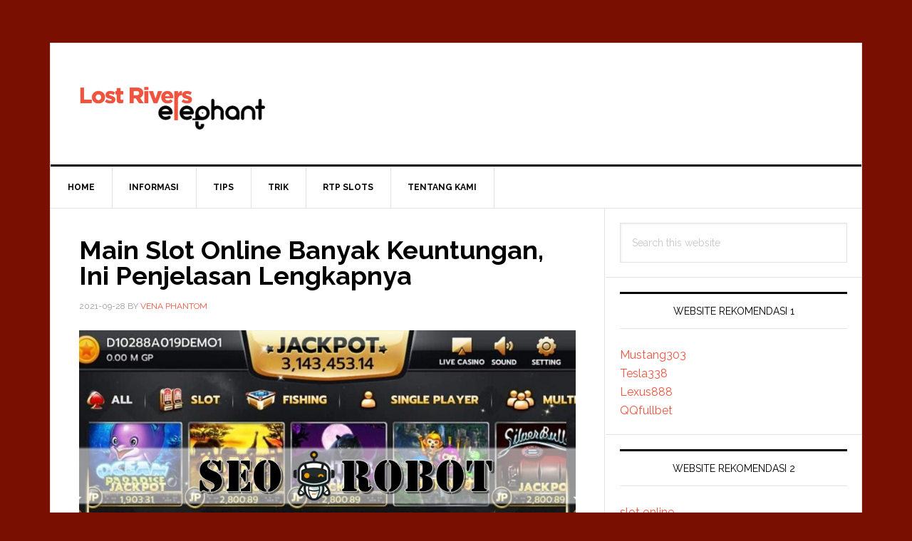

--- FILE ---
content_type: text/html; charset=UTF-8
request_url: https://www.lostriverselephant.com/main-slot-online-banyak-keuntungan/
body_size: 11869
content:
<!DOCTYPE html>
<html lang="en-US"
	prefix="og: https://ogp.me/ns#" >
<head >
<meta charset="UTF-8" />
<meta name="viewport" content="width=device-width, initial-scale=1" />
<title>Main Slot Online Banyak Keuntungan, Ini Penjelasan Lengkapnya</title>
<meta name='robots' content='max-image-preview:large' />

<!-- All In One SEO Pack Pro 3.7.0ob_start_detected [-1,-1] -->
<!-- Debug String: 2JMJ7L5RSW0YVB/VLWAYKK/YBWK -->
<script type="application/ld+json" class="aioseop-schema">{"@context":"https://schema.org","@graph":[{"@type":"Organization","@id":"https://www.lostriverselephant.com/#organization","url":"https://www.lostriverselephant.com/","name":"Lost Rivers Elephant","sameAs":[]},{"@type":"WebSite","@id":"https://www.lostriverselephant.com/#website","url":"https://www.lostriverselephant.com/","name":"Lost Rivers Elephant","publisher":{"@id":"https://www.lostriverselephant.com/#organization"}},{"@type":"WebPage","@id":"https://www.lostriverselephant.com/main-slot-online-banyak-keuntungan/#webpage","url":"https://www.lostriverselephant.com/main-slot-online-banyak-keuntungan/","inLanguage":"en-US","name":"Main Slot Online Banyak Keuntungan, Ini Penjelasan Lengkapnya","isPartOf":{"@id":"https://www.lostriverselephant.com/#website"},"breadcrumb":{"@id":"https://www.lostriverselephant.com/main-slot-online-banyak-keuntungan/#breadcrumblist"},"datePublished":"2021-09-28T05:47:08+07:00","dateModified":"2025-12-16T11:02:57+07:00"},{"@type":"Article","@id":"https://www.lostriverselephant.com/main-slot-online-banyak-keuntungan/#article","isPartOf":{"@id":"https://www.lostriverselephant.com/main-slot-online-banyak-keuntungan/#webpage"},"author":{"@id":"https://www.lostriverselephant.com/author/seorobotx/#author"},"headline":"Main Slot Online Banyak Keuntungan, Ini Penjelasan Lengkapnya","datePublished":"2021-09-28T05:47:08+07:00","dateModified":"2025-12-16T11:02:57+07:00","commentCount":0,"mainEntityOfPage":{"@id":"https://www.lostriverselephant.com/main-slot-online-banyak-keuntungan/#webpage"},"publisher":{"@id":"https://www.lostriverselephant.com/#organization"},"articleSection":"Blog, Informasi, Judi Online, RTP Slots, Slots, Tips, Trik","image":{"@type":"ImageObject","@id":"https://www.lostriverselephant.com/main-slot-online-banyak-keuntungan/#primaryimage","url":"http://www.lostriverselephant.com/wp-content/uploads/2021/09/520556c903a24928d591084240190a06.jpg"}},{"@type":"Person","@id":"https://www.lostriverselephant.com/author/seorobotx/#author","name":"Vena Phantom","sameAs":[],"image":{"@type":"ImageObject","@id":"https://www.lostriverselephant.com/#personlogo","url":"https://secure.gravatar.com/avatar/ff59bd11672a51dfd156e7238d67ab91ad9efbc9bb6e575c219f43cc2efcbc88?s=96&d=mm&r=g","width":96,"height":96,"caption":"Vena Phantom"}},{"@type":"BreadcrumbList","@id":"https://www.lostriverselephant.com/main-slot-online-banyak-keuntungan/#breadcrumblist","itemListElement":[{"@type":"ListItem","position":1,"item":{"@type":"WebPage","@id":"https://www.lostriverselephant.com/","url":"https://www.lostriverselephant.com/","name":"Lost Rivers Elephant"}},{"@type":"ListItem","position":2,"item":{"@type":"WebPage","@id":"https://www.lostriverselephant.com/main-slot-online-banyak-keuntungan/","url":"https://www.lostriverselephant.com/main-slot-online-banyak-keuntungan/","name":"Main Slot Online Banyak Keuntungan, Ini Penjelasan Lengkapnya"}}]}]}</script>
<link rel="canonical" href="https://www.lostriverselephant.com/main-slot-online-banyak-keuntungan/" />
<meta property="og:type" content="activity" />
<meta property="og:title" content="Main Slot Online Banyak Keuntungan, Ini Penjelasan Lengkapnya" />
<meta property="og:description" content="Memainkan slot online adalah cara terbaik untuk melepas penat setelah lelah beraktivitas. Karena ada banyak keseruan yang bisa Anda dapatkan dari kegiatan tersebut. Selain itu, segudang penawaran mena" />
<meta property="og:url" content="https://www.lostriverselephant.com/main-slot-online-banyak-keuntungan/" />
<meta property="og:site_name" content="Lost Rivers Elephant" />
<meta property="og:image" content="https://www.lostriverselephant.com/wp-content/plugins/all-in-one-seo-pack-pro/images/default-user-image.png" />
<meta property="og:image:secure_url" content="https://www.lostriverselephant.com/wp-content/plugins/all-in-one-seo-pack-pro/images/default-user-image.png" />
<meta name="twitter:card" content="summary" />
<meta name="twitter:title" content="Main Slot Online Banyak Keuntungan, Ini Penjelasan Lengkapnya" />
<meta name="twitter:description" content="Memainkan slot online adalah cara terbaik untuk melepas penat setelah lelah beraktivitas. Karena ada banyak keseruan yang bisa Anda dapatkan dari kegiatan tersebut. Selain itu, segudang penawaran mena" />
<meta name="twitter:image" content="https://www.lostriverselephant.com/wp-content/plugins/all-in-one-seo-pack-pro/images/default-user-image.png" />
<!-- All In One SEO Pack Pro -->
<link rel='dns-prefetch' href='//fonts.googleapis.com' />
<link rel="alternate" type="application/rss+xml" title="Lost Rivers Elephant &raquo; Feed" href="https://www.lostriverselephant.com/feed/" />
<link rel="alternate" type="application/rss+xml" title="Lost Rivers Elephant &raquo; Comments Feed" href="https://www.lostriverselephant.com/comments/feed/" />
<link rel="alternate" type="application/rss+xml" title="Lost Rivers Elephant &raquo; Main Slot Online Banyak Keuntungan, Ini Penjelasan Lengkapnya Comments Feed" href="https://www.lostriverselephant.com/main-slot-online-banyak-keuntungan/feed/" />
<link rel="alternate" title="oEmbed (JSON)" type="application/json+oembed" href="https://www.lostriverselephant.com/wp-json/oembed/1.0/embed?url=https%3A%2F%2Fwww.lostriverselephant.com%2Fmain-slot-online-banyak-keuntungan%2F" />
<link rel="alternate" title="oEmbed (XML)" type="text/xml+oembed" href="https://www.lostriverselephant.com/wp-json/oembed/1.0/embed?url=https%3A%2F%2Fwww.lostriverselephant.com%2Fmain-slot-online-banyak-keuntungan%2F&#038;format=xml" />
<style id='wp-img-auto-sizes-contain-inline-css' type='text/css'>
img:is([sizes=auto i],[sizes^="auto," i]){contain-intrinsic-size:3000px 1500px}
/*# sourceURL=wp-img-auto-sizes-contain-inline-css */
</style>
<link rel='stylesheet' id='news-pro-css' href='https://www.lostriverselephant.com/wp-content/themes/news-pro/style.css?ver=3.2.2' type='text/css' media='all' />
<style id='news-pro-inline-css' type='text/css'>


		a,
		.entry-title a:focus,
		.entry-title a:hover {
			color: #ef543e;
		}

		@media only screen and ( max-width: 1023px ) {
			.genesis-responsive-menu .genesis-nav-menu a:focus,
			.genesis-responsive-menu .genesis-nav-menu a:hover,
			.genesis-responsive-menu .genesis-nav-menu .menu-item.current-menu-item > a,
			.menu-toggle:focus,
			.menu-toggle:hover,
			.sub-menu-toggle:focus,
			.sub-menu-toggle:hover {
				color: #ef543e;
			}
		}

		

		.footer-widgets a:focus,
		.footer-widgets a:hover,
		.site-footer a:focus,
		.site-footer a:hover {
			color: #ef543e;
		}

		

		button:focus,
		button:hover,
		input:focus[type="button"],
		input:focus[type="reset"],
		input:focus[type="submit"],
		input:hover[type="button"],
		input:hover[type="reset"],
		input:hover[type="submit"],
		.archive-pagination li a:focus,
		.archive-pagination li a:hover,
		.archive-pagination li.active a,
		.button:focus,
		.button:hover,
		.enews-widget input[type="submit"],
		.entry-content .button:focus,
		.entry-content .button:hover,
		.home-top .ui-tabs ul.ui-tabs-nav li.ui-tabs-active a {
			background-color: #ef543e;
			color: #ffffff;
		}
		
/*# sourceURL=news-pro-inline-css */
</style>
<style id='wp-emoji-styles-inline-css' type='text/css'>

	img.wp-smiley, img.emoji {
		display: inline !important;
		border: none !important;
		box-shadow: none !important;
		height: 1em !important;
		width: 1em !important;
		margin: 0 0.07em !important;
		vertical-align: -0.1em !important;
		background: none !important;
		padding: 0 !important;
	}
/*# sourceURL=wp-emoji-styles-inline-css */
</style>
<style id='wp-block-library-inline-css' type='text/css'>
:root{--wp-block-synced-color:#7a00df;--wp-block-synced-color--rgb:122,0,223;--wp-bound-block-color:var(--wp-block-synced-color);--wp-editor-canvas-background:#ddd;--wp-admin-theme-color:#007cba;--wp-admin-theme-color--rgb:0,124,186;--wp-admin-theme-color-darker-10:#006ba1;--wp-admin-theme-color-darker-10--rgb:0,107,160.5;--wp-admin-theme-color-darker-20:#005a87;--wp-admin-theme-color-darker-20--rgb:0,90,135;--wp-admin-border-width-focus:2px}@media (min-resolution:192dpi){:root{--wp-admin-border-width-focus:1.5px}}.wp-element-button{cursor:pointer}:root .has-very-light-gray-background-color{background-color:#eee}:root .has-very-dark-gray-background-color{background-color:#313131}:root .has-very-light-gray-color{color:#eee}:root .has-very-dark-gray-color{color:#313131}:root .has-vivid-green-cyan-to-vivid-cyan-blue-gradient-background{background:linear-gradient(135deg,#00d084,#0693e3)}:root .has-purple-crush-gradient-background{background:linear-gradient(135deg,#34e2e4,#4721fb 50%,#ab1dfe)}:root .has-hazy-dawn-gradient-background{background:linear-gradient(135deg,#faaca8,#dad0ec)}:root .has-subdued-olive-gradient-background{background:linear-gradient(135deg,#fafae1,#67a671)}:root .has-atomic-cream-gradient-background{background:linear-gradient(135deg,#fdd79a,#004a59)}:root .has-nightshade-gradient-background{background:linear-gradient(135deg,#330968,#31cdcf)}:root .has-midnight-gradient-background{background:linear-gradient(135deg,#020381,#2874fc)}:root{--wp--preset--font-size--normal:16px;--wp--preset--font-size--huge:42px}.has-regular-font-size{font-size:1em}.has-larger-font-size{font-size:2.625em}.has-normal-font-size{font-size:var(--wp--preset--font-size--normal)}.has-huge-font-size{font-size:var(--wp--preset--font-size--huge)}.has-text-align-center{text-align:center}.has-text-align-left{text-align:left}.has-text-align-right{text-align:right}.has-fit-text{white-space:nowrap!important}#end-resizable-editor-section{display:none}.aligncenter{clear:both}.items-justified-left{justify-content:flex-start}.items-justified-center{justify-content:center}.items-justified-right{justify-content:flex-end}.items-justified-space-between{justify-content:space-between}.screen-reader-text{border:0;clip-path:inset(50%);height:1px;margin:-1px;overflow:hidden;padding:0;position:absolute;width:1px;word-wrap:normal!important}.screen-reader-text:focus{background-color:#ddd;clip-path:none;color:#444;display:block;font-size:1em;height:auto;left:5px;line-height:normal;padding:15px 23px 14px;text-decoration:none;top:5px;width:auto;z-index:100000}html :where(.has-border-color){border-style:solid}html :where([style*=border-top-color]){border-top-style:solid}html :where([style*=border-right-color]){border-right-style:solid}html :where([style*=border-bottom-color]){border-bottom-style:solid}html :where([style*=border-left-color]){border-left-style:solid}html :where([style*=border-width]){border-style:solid}html :where([style*=border-top-width]){border-top-style:solid}html :where([style*=border-right-width]){border-right-style:solid}html :where([style*=border-bottom-width]){border-bottom-style:solid}html :where([style*=border-left-width]){border-left-style:solid}html :where(img[class*=wp-image-]){height:auto;max-width:100%}:where(figure){margin:0 0 1em}html :where(.is-position-sticky){--wp-admin--admin-bar--position-offset:var(--wp-admin--admin-bar--height,0px)}@media screen and (max-width:600px){html :where(.is-position-sticky){--wp-admin--admin-bar--position-offset:0px}}

/*# sourceURL=wp-block-library-inline-css */
</style><style id='global-styles-inline-css' type='text/css'>
:root{--wp--preset--aspect-ratio--square: 1;--wp--preset--aspect-ratio--4-3: 4/3;--wp--preset--aspect-ratio--3-4: 3/4;--wp--preset--aspect-ratio--3-2: 3/2;--wp--preset--aspect-ratio--2-3: 2/3;--wp--preset--aspect-ratio--16-9: 16/9;--wp--preset--aspect-ratio--9-16: 9/16;--wp--preset--color--black: #000000;--wp--preset--color--cyan-bluish-gray: #abb8c3;--wp--preset--color--white: #ffffff;--wp--preset--color--pale-pink: #f78da7;--wp--preset--color--vivid-red: #cf2e2e;--wp--preset--color--luminous-vivid-orange: #ff6900;--wp--preset--color--luminous-vivid-amber: #fcb900;--wp--preset--color--light-green-cyan: #7bdcb5;--wp--preset--color--vivid-green-cyan: #00d084;--wp--preset--color--pale-cyan-blue: #8ed1fc;--wp--preset--color--vivid-cyan-blue: #0693e3;--wp--preset--color--vivid-purple: #9b51e0;--wp--preset--gradient--vivid-cyan-blue-to-vivid-purple: linear-gradient(135deg,rgb(6,147,227) 0%,rgb(155,81,224) 100%);--wp--preset--gradient--light-green-cyan-to-vivid-green-cyan: linear-gradient(135deg,rgb(122,220,180) 0%,rgb(0,208,130) 100%);--wp--preset--gradient--luminous-vivid-amber-to-luminous-vivid-orange: linear-gradient(135deg,rgb(252,185,0) 0%,rgb(255,105,0) 100%);--wp--preset--gradient--luminous-vivid-orange-to-vivid-red: linear-gradient(135deg,rgb(255,105,0) 0%,rgb(207,46,46) 100%);--wp--preset--gradient--very-light-gray-to-cyan-bluish-gray: linear-gradient(135deg,rgb(238,238,238) 0%,rgb(169,184,195) 100%);--wp--preset--gradient--cool-to-warm-spectrum: linear-gradient(135deg,rgb(74,234,220) 0%,rgb(151,120,209) 20%,rgb(207,42,186) 40%,rgb(238,44,130) 60%,rgb(251,105,98) 80%,rgb(254,248,76) 100%);--wp--preset--gradient--blush-light-purple: linear-gradient(135deg,rgb(255,206,236) 0%,rgb(152,150,240) 100%);--wp--preset--gradient--blush-bordeaux: linear-gradient(135deg,rgb(254,205,165) 0%,rgb(254,45,45) 50%,rgb(107,0,62) 100%);--wp--preset--gradient--luminous-dusk: linear-gradient(135deg,rgb(255,203,112) 0%,rgb(199,81,192) 50%,rgb(65,88,208) 100%);--wp--preset--gradient--pale-ocean: linear-gradient(135deg,rgb(255,245,203) 0%,rgb(182,227,212) 50%,rgb(51,167,181) 100%);--wp--preset--gradient--electric-grass: linear-gradient(135deg,rgb(202,248,128) 0%,rgb(113,206,126) 100%);--wp--preset--gradient--midnight: linear-gradient(135deg,rgb(2,3,129) 0%,rgb(40,116,252) 100%);--wp--preset--font-size--small: 13px;--wp--preset--font-size--medium: 20px;--wp--preset--font-size--large: 36px;--wp--preset--font-size--x-large: 42px;--wp--preset--spacing--20: 0.44rem;--wp--preset--spacing--30: 0.67rem;--wp--preset--spacing--40: 1rem;--wp--preset--spacing--50: 1.5rem;--wp--preset--spacing--60: 2.25rem;--wp--preset--spacing--70: 3.38rem;--wp--preset--spacing--80: 5.06rem;--wp--preset--shadow--natural: 6px 6px 9px rgba(0, 0, 0, 0.2);--wp--preset--shadow--deep: 12px 12px 50px rgba(0, 0, 0, 0.4);--wp--preset--shadow--sharp: 6px 6px 0px rgba(0, 0, 0, 0.2);--wp--preset--shadow--outlined: 6px 6px 0px -3px rgb(255, 255, 255), 6px 6px rgb(0, 0, 0);--wp--preset--shadow--crisp: 6px 6px 0px rgb(0, 0, 0);}:where(.is-layout-flex){gap: 0.5em;}:where(.is-layout-grid){gap: 0.5em;}body .is-layout-flex{display: flex;}.is-layout-flex{flex-wrap: wrap;align-items: center;}.is-layout-flex > :is(*, div){margin: 0;}body .is-layout-grid{display: grid;}.is-layout-grid > :is(*, div){margin: 0;}:where(.wp-block-columns.is-layout-flex){gap: 2em;}:where(.wp-block-columns.is-layout-grid){gap: 2em;}:where(.wp-block-post-template.is-layout-flex){gap: 1.25em;}:where(.wp-block-post-template.is-layout-grid){gap: 1.25em;}.has-black-color{color: var(--wp--preset--color--black) !important;}.has-cyan-bluish-gray-color{color: var(--wp--preset--color--cyan-bluish-gray) !important;}.has-white-color{color: var(--wp--preset--color--white) !important;}.has-pale-pink-color{color: var(--wp--preset--color--pale-pink) !important;}.has-vivid-red-color{color: var(--wp--preset--color--vivid-red) !important;}.has-luminous-vivid-orange-color{color: var(--wp--preset--color--luminous-vivid-orange) !important;}.has-luminous-vivid-amber-color{color: var(--wp--preset--color--luminous-vivid-amber) !important;}.has-light-green-cyan-color{color: var(--wp--preset--color--light-green-cyan) !important;}.has-vivid-green-cyan-color{color: var(--wp--preset--color--vivid-green-cyan) !important;}.has-pale-cyan-blue-color{color: var(--wp--preset--color--pale-cyan-blue) !important;}.has-vivid-cyan-blue-color{color: var(--wp--preset--color--vivid-cyan-blue) !important;}.has-vivid-purple-color{color: var(--wp--preset--color--vivid-purple) !important;}.has-black-background-color{background-color: var(--wp--preset--color--black) !important;}.has-cyan-bluish-gray-background-color{background-color: var(--wp--preset--color--cyan-bluish-gray) !important;}.has-white-background-color{background-color: var(--wp--preset--color--white) !important;}.has-pale-pink-background-color{background-color: var(--wp--preset--color--pale-pink) !important;}.has-vivid-red-background-color{background-color: var(--wp--preset--color--vivid-red) !important;}.has-luminous-vivid-orange-background-color{background-color: var(--wp--preset--color--luminous-vivid-orange) !important;}.has-luminous-vivid-amber-background-color{background-color: var(--wp--preset--color--luminous-vivid-amber) !important;}.has-light-green-cyan-background-color{background-color: var(--wp--preset--color--light-green-cyan) !important;}.has-vivid-green-cyan-background-color{background-color: var(--wp--preset--color--vivid-green-cyan) !important;}.has-pale-cyan-blue-background-color{background-color: var(--wp--preset--color--pale-cyan-blue) !important;}.has-vivid-cyan-blue-background-color{background-color: var(--wp--preset--color--vivid-cyan-blue) !important;}.has-vivid-purple-background-color{background-color: var(--wp--preset--color--vivid-purple) !important;}.has-black-border-color{border-color: var(--wp--preset--color--black) !important;}.has-cyan-bluish-gray-border-color{border-color: var(--wp--preset--color--cyan-bluish-gray) !important;}.has-white-border-color{border-color: var(--wp--preset--color--white) !important;}.has-pale-pink-border-color{border-color: var(--wp--preset--color--pale-pink) !important;}.has-vivid-red-border-color{border-color: var(--wp--preset--color--vivid-red) !important;}.has-luminous-vivid-orange-border-color{border-color: var(--wp--preset--color--luminous-vivid-orange) !important;}.has-luminous-vivid-amber-border-color{border-color: var(--wp--preset--color--luminous-vivid-amber) !important;}.has-light-green-cyan-border-color{border-color: var(--wp--preset--color--light-green-cyan) !important;}.has-vivid-green-cyan-border-color{border-color: var(--wp--preset--color--vivid-green-cyan) !important;}.has-pale-cyan-blue-border-color{border-color: var(--wp--preset--color--pale-cyan-blue) !important;}.has-vivid-cyan-blue-border-color{border-color: var(--wp--preset--color--vivid-cyan-blue) !important;}.has-vivid-purple-border-color{border-color: var(--wp--preset--color--vivid-purple) !important;}.has-vivid-cyan-blue-to-vivid-purple-gradient-background{background: var(--wp--preset--gradient--vivid-cyan-blue-to-vivid-purple) !important;}.has-light-green-cyan-to-vivid-green-cyan-gradient-background{background: var(--wp--preset--gradient--light-green-cyan-to-vivid-green-cyan) !important;}.has-luminous-vivid-amber-to-luminous-vivid-orange-gradient-background{background: var(--wp--preset--gradient--luminous-vivid-amber-to-luminous-vivid-orange) !important;}.has-luminous-vivid-orange-to-vivid-red-gradient-background{background: var(--wp--preset--gradient--luminous-vivid-orange-to-vivid-red) !important;}.has-very-light-gray-to-cyan-bluish-gray-gradient-background{background: var(--wp--preset--gradient--very-light-gray-to-cyan-bluish-gray) !important;}.has-cool-to-warm-spectrum-gradient-background{background: var(--wp--preset--gradient--cool-to-warm-spectrum) !important;}.has-blush-light-purple-gradient-background{background: var(--wp--preset--gradient--blush-light-purple) !important;}.has-blush-bordeaux-gradient-background{background: var(--wp--preset--gradient--blush-bordeaux) !important;}.has-luminous-dusk-gradient-background{background: var(--wp--preset--gradient--luminous-dusk) !important;}.has-pale-ocean-gradient-background{background: var(--wp--preset--gradient--pale-ocean) !important;}.has-electric-grass-gradient-background{background: var(--wp--preset--gradient--electric-grass) !important;}.has-midnight-gradient-background{background: var(--wp--preset--gradient--midnight) !important;}.has-small-font-size{font-size: var(--wp--preset--font-size--small) !important;}.has-medium-font-size{font-size: var(--wp--preset--font-size--medium) !important;}.has-large-font-size{font-size: var(--wp--preset--font-size--large) !important;}.has-x-large-font-size{font-size: var(--wp--preset--font-size--x-large) !important;}
/*# sourceURL=global-styles-inline-css */
</style>

<style id='classic-theme-styles-inline-css' type='text/css'>
/*! This file is auto-generated */
.wp-block-button__link{color:#fff;background-color:#32373c;border-radius:9999px;box-shadow:none;text-decoration:none;padding:calc(.667em + 2px) calc(1.333em + 2px);font-size:1.125em}.wp-block-file__button{background:#32373c;color:#fff;text-decoration:none}
/*# sourceURL=/wp-includes/css/classic-themes.min.css */
</style>
<link rel='stylesheet' id='contact-form-7-css' href='https://www.lostriverselephant.com/wp-content/plugins/contact-form-7/includes/css/styles.css?ver=6.1.4' type='text/css' media='all' />
<link rel='stylesheet' id='dashicons-css' href='https://www.lostriverselephant.com/wp-includes/css/dashicons.min.css?ver=6.9' type='text/css' media='all' />
<link rel='stylesheet' id='google-fonts-css' href='//fonts.googleapis.com/css?family=Raleway%3A400%2C700&#038;ver=3.2.2' type='text/css' media='all' />
<script type="text/javascript" src="https://www.lostriverselephant.com/wp-includes/js/jquery/jquery.min.js?ver=3.7.1" id="jquery-core-js"></script>
<script type="text/javascript" src="https://www.lostriverselephant.com/wp-includes/js/jquery/jquery-migrate.min.js?ver=3.4.1" id="jquery-migrate-js"></script>
<link rel="https://api.w.org/" href="https://www.lostriverselephant.com/wp-json/" /><link rel="alternate" title="JSON" type="application/json" href="https://www.lostriverselephant.com/wp-json/wp/v2/posts/229" /><link rel="EditURI" type="application/rsd+xml" title="RSD" href="https://www.lostriverselephant.com/xmlrpc.php?rsd" />
<link rel='shortlink' href='https://www.lostriverselephant.com/?p=229' />
<link rel="pingback" href="https://www.lostriverselephant.com/xmlrpc.php" />
<style type="text/css">.site-title a { background: url(https://www.lostriverselephant.com/wp-content/uploads/2024/12/cropped-lost-rivers-elephant.png) no-repeat !important; }</style>
<style type="text/css" id="custom-background-css">
body.custom-background { background-color: #790f00; }
</style>
	<link rel="icon" href="https://www.lostriverselephant.com/wp-content/uploads/2024/12/cropped-lostriverselephant-32x32.png" sizes="32x32" />
<link rel="icon" href="https://www.lostriverselephant.com/wp-content/uploads/2024/12/cropped-lostriverselephant-192x192.png" sizes="192x192" />
<link rel="apple-touch-icon" href="https://www.lostriverselephant.com/wp-content/uploads/2024/12/cropped-lostriverselephant-180x180.png" />
<meta name="msapplication-TileImage" content="https://www.lostriverselephant.com/wp-content/uploads/2024/12/cropped-lostriverselephant-270x270.png" />
</head>
<body class="wp-singular post-template-default single single-post postid-229 single-format-standard custom-background wp-theme-genesis wp-child-theme-news-pro custom-header header-image header-full-width content-sidebar genesis-breadcrumbs-hidden genesis-footer-widgets-hidden" itemscope itemtype="https://schema.org/WebPage"><div class="site-container"><ul class="genesis-skip-link"><li><a href="#genesis-nav-primary" class="screen-reader-shortcut"> Skip to primary navigation</a></li><li><a href="#genesis-content" class="screen-reader-shortcut"> Skip to main content</a></li><li><a href="#genesis-sidebar-primary" class="screen-reader-shortcut"> Skip to primary sidebar</a></li></ul><div class="site-container-wrap"><header class="site-header" itemscope itemtype="https://schema.org/WPHeader"><div class="wrap"><div class="title-area"><p class="site-title" itemprop="headline"><a href="https://www.lostriverselephant.com/">Lost Rivers Elephant</a></p><p class="site-description" itemprop="description">Informasi Terkini Judi Slot Online Indonesia</p></div></div></header><nav class="nav-primary" aria-label="Main" itemscope itemtype="https://schema.org/SiteNavigationElement" id="genesis-nav-primary"><div class="wrap"><ul id="menu-m1" class="menu genesis-nav-menu menu-primary js-superfish"><li id="menu-item-24" class="menu-item menu-item-type-custom menu-item-object-custom menu-item-home menu-item-24"><a href="https://www.lostriverselephant.com/" itemprop="url"><span itemprop="name">Home</span></a></li>
<li id="menu-item-28" class="menu-item menu-item-type-taxonomy menu-item-object-category current-post-ancestor current-menu-parent current-post-parent menu-item-has-children menu-item-28"><a href="https://www.lostriverselephant.com/category/informasi/" itemprop="url"><span itemprop="name">Informasi</span></a>
<ul class="sub-menu">
	<li id="menu-item-415" class="menu-item menu-item-type-taxonomy menu-item-object-category current-post-ancestor current-menu-parent current-post-parent menu-item-415"><a href="https://www.lostriverselephant.com/category/judi-online/" itemprop="url"><span itemprop="name">Judi Online</span></a></li>
	<li id="menu-item-416" class="menu-item menu-item-type-taxonomy menu-item-object-category current-post-ancestor current-menu-parent current-post-parent menu-item-416"><a href="https://www.lostriverselephant.com/category/slots/" itemprop="url"><span itemprop="name">Slots</span></a></li>
	<li id="menu-item-417" class="menu-item menu-item-type-taxonomy menu-item-object-category menu-item-417"><a href="https://www.lostriverselephant.com/category/casino/" itemprop="url"><span itemprop="name">Casino</span></a></li>
	<li id="menu-item-418" class="menu-item menu-item-type-taxonomy menu-item-object-category menu-item-418"><a href="https://www.lostriverselephant.com/category/bola/" itemprop="url"><span itemprop="name">Bola</span></a></li>
	<li id="menu-item-419" class="menu-item menu-item-type-taxonomy menu-item-object-category menu-item-419"><a href="https://www.lostriverselephant.com/category/poker/" itemprop="url"><span itemprop="name">Poker</span></a></li>
	<li id="menu-item-420" class="menu-item menu-item-type-taxonomy menu-item-object-category menu-item-420"><a href="https://www.lostriverselephant.com/category/togel/" itemprop="url"><span itemprop="name">Togel</span></a></li>
	<li id="menu-item-421" class="menu-item menu-item-type-taxonomy menu-item-object-category menu-item-421"><a href="https://www.lostriverselephant.com/category/arcade-games/" itemprop="url"><span itemprop="name">Arcade Games</span></a></li>
</ul>
</li>
<li id="menu-item-422" class="menu-item menu-item-type-taxonomy menu-item-object-category current-post-ancestor current-menu-parent current-post-parent menu-item-422"><a href="https://www.lostriverselephant.com/category/tips/" itemprop="url"><span itemprop="name">Tips</span></a></li>
<li id="menu-item-423" class="menu-item menu-item-type-taxonomy menu-item-object-category current-post-ancestor current-menu-parent current-post-parent menu-item-423"><a href="https://www.lostriverselephant.com/category/trik/" itemprop="url"><span itemprop="name">Trik</span></a></li>
<li id="menu-item-424" class="menu-item menu-item-type-taxonomy menu-item-object-category current-post-ancestor current-menu-parent current-post-parent menu-item-424"><a href="https://www.lostriverselephant.com/category/rtp-slots/" itemprop="url"><span itemprop="name">RTP Slots</span></a></li>
<li id="menu-item-425" class="menu-item menu-item-type-post_type menu-item-object-page current-post-parent menu-item-425"><a href="https://www.lostriverselephant.com/tentang-kami/" itemprop="url"><span itemprop="name">Tentang Kami</span></a></li>
</ul></div></nav><div class="site-inner"><div class="content-sidebar-wrap"><main class="content" id="genesis-content"><article class="post-229 post type-post status-publish format-standard category-blog category-informasi category-judi-online category-rtp-slots category-slots category-tips category-trik entry" aria-label="Main Slot Online Banyak Keuntungan, Ini Penjelasan Lengkapnya" itemscope itemtype="https://schema.org/CreativeWork"><header class="entry-header"><h1 class="entry-title" itemprop="headline">Main Slot Online Banyak Keuntungan, Ini Penjelasan Lengkapnya</h1>
<p class="entry-meta"><time class="entry-time" itemprop="datePublished" datetime="2021-09-28T12:47:08+07:00">2021-09-28</time> by <span class="entry-author" itemprop="author" itemscope itemtype="https://schema.org/Person"><a href="https://www.lostriverselephant.com/author/seorobotx/" class="entry-author-link" rel="author" itemprop="url"><span class="entry-author-name" itemprop="name">Vena Phantom</span></a></span>  </p></header><div class="entry-content" itemprop="text"><p><span style="color: #000000;"><img decoding="async" class="alignnone size-full wp-image-230" src="https://www.lostriverselephant.com/wp-content/uploads/2021/09/520556c903a24928d591084240190a06.jpg" alt="Main Slot Online Banyak Keuntungan, Ini Penjelasan Lengkapnya" width="860" height="520" srcset="https://www.lostriverselephant.com/wp-content/uploads/2021/09/520556c903a24928d591084240190a06.jpg 860w, https://www.lostriverselephant.com/wp-content/uploads/2021/09/520556c903a24928d591084240190a06-300x181.jpg 300w, https://www.lostriverselephant.com/wp-content/uploads/2021/09/520556c903a24928d591084240190a06-768x464.jpg 768w" sizes="(max-width: 860px) 100vw, 860px" /></span></p>
<p><span style="color: #000000;">Memainkan slot online adalah cara terbaik untuk melepas penat setelah lelah beraktivitas. Karena ada banyak keseruan yang bisa Anda dapatkan dari kegiatan tersebut. Selain itu, segudang penawaran menarik sudah siap untuk didapatkan setiap harinya.</span></p>
<p><span style="color: #000000;"> Sehingga dijamin akan membuat permainan judi jauh lebih menarik. Hingga akhirnya memberikan pengalaman bermain tidak terlupakan. </span><span style="color: #000000;">Berbagai situs judi juga telah tersedia dan bisa diakses dengan sangat mudah. Yang harus Anda lakukan adalah menyelesaikan semua persyaratan bermain. </span></p>
<p><span style="color: #000000;">Mulai dari proses login hingga transaksi deposit. Dari situ, Anda sudah bisa memutuskan permainan mana yang akan dimainkan. Dengan demikian, tidak ada kesempatan yang Anda lewatkan. Agar lebih banyak keuntungan yang dihasilkan.</span></p>
<h2><span style="color: #000000;"><strong>Keuntungan Mendaftar Judi Slot Online</strong></span></h2>
<p><span style="color: #000000;">Proses pendaftaran akun wajib dilakukan sebelum resmi memulai jalannya permainan. Akun ini nantinya akan digunakan sebagai akses masuk ke dalam situs. Namun ternyata, akun ini juga mendatangkan banyak keuntungan. Tidak hanya dalam bentuk uang, tetapi berbagai hal menarik lainnya. Maka dari itu, segera bermain adalah hal terbaik yang dilakukan untuk memperoleh banyak keseruan di dalamnya.</span></p>
<ul>
<li><span style="color: #000000;"><strong>Bonus Member Baru</strong></span></li>
</ul>
<p><span style="color: #000000;">Keuntungan pertama yang didapatkan setiap pemain baru adalah bonus member. Sesuai namanya, bonus hanya diberikan kepada pemain yang baru resmi terdaftar. Selain itu, Anda hanya bisa mendapatkan bonus member ini sekali selama menjadi pemain judi. Sehingga Anda harus bisa memanfaatkan bonus member sebagai tambahan modal untuk memulai permainan.</span></p>
<p><span style="color: #000000;">Cara mendapatkannya juga sangat mudah. Anda hanya perlu menyelesaikan proses pendaftaran akun. Anda harus melengkapi formulir pendaftaran dengan data yang diminta secara lengkap. Selanjutnya Anda bisa segera mensubmit formulir tersebut untuk diproses. Terakhir Anda akan mendapatkan username akun. Bersamaan dengan itu bonus member akan Anda dapatkan.</span></p>
<ul>
<li><span style="color: #000000;"><strong>Permainan Yang Bervariasi</strong></span></li>
</ul>
<div style="clear:both; margin-top:0em; margin-bottom:1em;"><a href="https://www.lostriverselephant.com/tips-download-apk-slot-online-supaya-lancar/" target="_blank" rel="nofollow" class="ubdcccd34934be9902dd47fa9edca6db2"><!-- INLINE RELATED POSTS 1/1 //--><style> .ubdcccd34934be9902dd47fa9edca6db2 { padding:0px; margin: 0; padding-top:1em!important; padding-bottom:1em!important; width:100%; display: block; font-weight:bold; background-color:#F1C40F; border:0!important; border-left:4px solid #F39C12!important; text-decoration:none; } .ubdcccd34934be9902dd47fa9edca6db2:active, .ubdcccd34934be9902dd47fa9edca6db2:hover { opacity: 1; transition: opacity 250ms; webkit-transition: opacity 250ms; text-decoration:none; } .ubdcccd34934be9902dd47fa9edca6db2 { transition: background-color 250ms; webkit-transition: background-color 250ms; opacity: 1; transition: opacity 250ms; webkit-transition: opacity 250ms; } .ubdcccd34934be9902dd47fa9edca6db2 .ctaText { font-weight:bold; color:#ECF0F1; text-decoration:none; font-size: 16px; } .ubdcccd34934be9902dd47fa9edca6db2 .postTitle { color:#000000; text-decoration: underline!important; font-size: 16px; } .ubdcccd34934be9902dd47fa9edca6db2:hover .postTitle { text-decoration: underline!important; } </style><div style="padding-left:1em; padding-right:1em;"><span class="ctaText">See also</span>&nbsp; <span class="postTitle">Tips Download Apk Slot Online Supaya Lancar</span></div></a></div><p><span style="color: #000000;">Bentuk keuntungan selanjutnya berupa jenis permainan judi yang bervariasi. Hal ini dilakukan untuk memenuhi kebutuhan bermain yang semakin banyak. Namun Anda tidak bisa memainkan semua jenis permainan yang ada. Sebab hal ini akan sangat menentukan hasil akhir hang Anda dapatkan. Sebingga Anda harus berhati-hati dalam memilih permainan untuk dimainkan.</span></p>
<p><span style="color: #000000;">Dalam memilih permainan, Anda harus mempersiapkan kemampuan bermain yang dimiliki. Karena Anda akan lebih mudah dalam menguasai permainan tersebut. Sehingga tidak ada celah bagi lawan untuk mengambil alih jalannya permainan. Dengan begitu, seluruh kesempatan menjadi milik Anda. Agar keuntungan fantastis bisa menjadi milik Anda sesegera mungkin.</span></p>
<ul>
<li><span style="color: #000000;"><strong>Fitur Pendukung Terlengkap</strong></span></li>
</ul>
<p><span style="color: #000000;">Dan yang terakhir adalah ketersediaan fitur pendukung slot online. Yang mana fitur ini bisa Anda gunakan untuk memudahkan jalannya permainan. Sehingga dapat meminimalisir terjadinya gangguan yang tidak diinginkan. Dengan demikian, Anda memiliki kesempatan baik untuk menguasai permainan. Sehingga semua hasil akhir yang terbaik bisa segera Anda dapatkan.</span></p>
<p><span style="color: #000000;">Semua fitur yang tersedia telah dirancang sesuai dengan kebutuhan pemain. Anda hanya perlu mencari tahu fitur mana yang Anda butuhkan. Selanjutnya Anda bisa menggunakan fitur tersebut setiap saat. Jangan sampai salah memilih fitur-fitur bermain yang akan digunakan. Agar fungsi utama dari fitur tersebut bisa diaplikasikan dengan baik di dalamnya.</span></p>
<p><span style="color: #000000;">Masih ada begitu banyak keuntungan jika Anda segera mendaftar akun slot online. Maka dari itu, Anda bisa menikmati keseruan bermain judi terbaik yang belum pernah ada. Sehingga tidak ada hari-hari membosankan yang Anda alami. Terlebih ada lebih banyak keuntungan yang bisa Anda hasilkan di dalamnya. Sehingga bisa digunakan sebagai sumber pendapatan tambahan lainnya.</span></p>
<!--<rdf:RDF xmlns:rdf="http://www.w3.org/1999/02/22-rdf-syntax-ns#"
			xmlns:dc="http://purl.org/dc/elements/1.1/"
			xmlns:trackback="http://madskills.com/public/xml/rss/module/trackback/">
		<rdf:Description rdf:about="https://www.lostriverselephant.com/main-slot-online-banyak-keuntungan/"
    dc:identifier="https://www.lostriverselephant.com/main-slot-online-banyak-keuntungan/"
    dc:title="Main Slot Online Banyak Keuntungan, Ini Penjelasan Lengkapnya"
    trackback:ping="https://www.lostriverselephant.com/main-slot-online-banyak-keuntungan/trackback/" />
</rdf:RDF>-->
</div><footer class="entry-footer"><p class="entry-meta"><span class="entry-categories">Filed Under: <a href="https://www.lostriverselephant.com/category/blog/" rel="category tag">Blog</a>, <a href="https://www.lostriverselephant.com/category/informasi/" rel="category tag">Informasi</a>, <a href="https://www.lostriverselephant.com/category/judi-online/" rel="category tag">Judi Online</a>, <a href="https://www.lostriverselephant.com/category/rtp-slots/" rel="category tag">RTP Slots</a>, <a href="https://www.lostriverselephant.com/category/slots/" rel="category tag">Slots</a>, <a href="https://www.lostriverselephant.com/category/tips/" rel="category tag">Tips</a>, <a href="https://www.lostriverselephant.com/category/trik/" rel="category tag">Trik</a></span> </p></footer></article></main><aside class="sidebar sidebar-primary widget-area" role="complementary" aria-label="Primary Sidebar" itemscope itemtype="https://schema.org/WPSideBar" id="genesis-sidebar-primary"><h2 class="genesis-sidebar-title screen-reader-text">Primary Sidebar</h2><section id="search-8" class="widget widget_search"><div class="widget-wrap"><form class="search-form" method="get" action="https://www.lostriverselephant.com/" role="search" itemprop="potentialAction" itemscope itemtype="https://schema.org/SearchAction"><label class="search-form-label screen-reader-text" for="searchform-1">Search this website</label><input class="search-form-input" type="search" name="s" id="searchform-1" placeholder="Search this website" itemprop="query-input"><input class="search-form-submit" type="submit" value="Search"><meta content="https://www.lostriverselephant.com/?s={s}" itemprop="target"></form></div></section>
<section id="custom_html-5" class="widget_text widget widget_custom_html"><div class="widget_text widget-wrap"><h3 class="widgettitle widget-title">Website Rekomendasi 1</h3>
<div class="textwidget custom-html-widget"><a href="https://www.martylog.com/">Mustang303</a>
<br>
<a href="https://drchristophermetzler.com/">Tesla338</a>
<br>
<a href="https://www.radiumtownpress.com/">Lexus888</a>
<br>
<a href="https://www.merchantsofair.com/">QQfullbet</a>
<br></div></div></section>
<section id="custom_html-7" class="widget_text widget widget_custom_html"><div class="widget_text widget-wrap"><h3 class="widgettitle widget-title">Website Rekomendasi 2</h3>
<div class="textwidget custom-html-widget"><a href="https://golfe-annonces.com/">slot online</a>
<br>
<a href="https://villalangka.com/">situs slot</a>
<br>
<a href="https://www.ecarediary.com">bandar slot gacor</a>
<br>
<a href="https://www.lincolnportrait.com">slot gacor terbaru</a>
<br>
<a href="https://www.bayousmokehouse.com/">slot gacor hari ini</a>
<br>
<a href="https://www.dewa234slot.com">judi slot online</a>
<br>
<a href="https://www.cobra33.co/">mpo slot</a>
<br></div></div></section>

		<section id="recent-posts-10" class="widget widget_recent_entries"><div class="widget-wrap">
		<h3 class="widgettitle widget-title">Recent Posts</h3>

		<ul>
											<li>
					<a href="https://www.lostriverselephant.com/prediksi-nomor-togel-game-online/">Prediksi Nomor Togel Game Online Hongkong Paling Lengkap</a>
									</li>
											<li>
					<a href="https://www.lostriverselephant.com/menangani-keluhan-pemain-situs-slot/">Bagaimana Situs Slot Online Resmi Terpercaya 2025 Menangani Keluhan Pemain</a>
									</li>
											<li>
					<a href="https://www.lostriverselephant.com/peluang-menang-besar-bermain-slot/">Keuntungan Bermain Slot Bonus 100% bisa Memaksimalkan Peluang Menang Tanpa Modal Besar</a>
									</li>
											<li>
					<a href="https://www.lostriverselephant.com/rahasia-jackpot-bonus-situs-slot/">Rahasia Jackpot Bonus Buy di Situs Slot Gacor</a>
									</li>
											<li>
					<a href="https://www.lostriverselephant.com/tips-main-slot-lewat-link-terbaru/">Tips Main Slot Lewat Link Slot Terbaru 2025 Tanpa Banyak Modal</a>
									</li>
					</ul>

		</div></section>
<section id="categories-11" class="widget widget_categories"><div class="widget-wrap"><h3 class="widgettitle widget-title">Categories</h3>

			<ul>
					<li class="cat-item cat-item-9"><a href="https://www.lostriverselephant.com/category/blog/">Blog</a>
</li>
	<li class="cat-item cat-item-2"><a href="https://www.lostriverselephant.com/category/bola/">Bola</a>
</li>
	<li class="cat-item cat-item-4"><a href="https://www.lostriverselephant.com/category/casino/">Casino</a>
</li>
	<li class="cat-item cat-item-1"><a href="https://www.lostriverselephant.com/category/informasi/">Informasi</a>
</li>
	<li class="cat-item cat-item-7"><a href="https://www.lostriverselephant.com/category/judi-online/">Judi Online</a>
</li>
	<li class="cat-item cat-item-13"><a href="https://www.lostriverselephant.com/category/rtp-slots/">RTP Slots</a>
</li>
	<li class="cat-item cat-item-3"><a href="https://www.lostriverselephant.com/category/slots/">Slots</a>
</li>
	<li class="cat-item cat-item-11"><a href="https://www.lostriverselephant.com/category/tips/">Tips</a>
</li>
	<li class="cat-item cat-item-6"><a href="https://www.lostriverselephant.com/category/togel/">Togel</a>
</li>
	<li class="cat-item cat-item-12"><a href="https://www.lostriverselephant.com/category/trik/">Trik</a>
</li>
			</ul>

			</div></section>
<section id="archives-12" class="widget widget_archive"><div class="widget-wrap"><h3 class="widgettitle widget-title">Archives</h3>

			<ul>
					<li><a href='https://www.lostriverselephant.com/2025/11/'>November 2025</a></li>
	<li><a href='https://www.lostriverselephant.com/2025/10/'>October 2025</a></li>
	<li><a href='https://www.lostriverselephant.com/2025/09/'>September 2025</a></li>
	<li><a href='https://www.lostriverselephant.com/2025/08/'>August 2025</a></li>
	<li><a href='https://www.lostriverselephant.com/2025/07/'>July 2025</a></li>
	<li><a href='https://www.lostriverselephant.com/2025/06/'>June 2025</a></li>
	<li><a href='https://www.lostriverselephant.com/2025/05/'>May 2025</a></li>
	<li><a href='https://www.lostriverselephant.com/2025/04/'>April 2025</a></li>
	<li><a href='https://www.lostriverselephant.com/2025/02/'>February 2025</a></li>
	<li><a href='https://www.lostriverselephant.com/2025/01/'>January 2025</a></li>
	<li><a href='https://www.lostriverselephant.com/2024/12/'>December 2024</a></li>
	<li><a href='https://www.lostriverselephant.com/2024/11/'>November 2024</a></li>
	<li><a href='https://www.lostriverselephant.com/2024/10/'>October 2024</a></li>
	<li><a href='https://www.lostriverselephant.com/2024/09/'>September 2024</a></li>
	<li><a href='https://www.lostriverselephant.com/2024/08/'>August 2024</a></li>
	<li><a href='https://www.lostriverselephant.com/2024/07/'>July 2024</a></li>
	<li><a href='https://www.lostriverselephant.com/2024/05/'>May 2024</a></li>
	<li><a href='https://www.lostriverselephant.com/2024/04/'>April 2024</a></li>
	<li><a href='https://www.lostriverselephant.com/2024/03/'>March 2024</a></li>
	<li><a href='https://www.lostriverselephant.com/2024/02/'>February 2024</a></li>
	<li><a href='https://www.lostriverselephant.com/2024/01/'>January 2024</a></li>
	<li><a href='https://www.lostriverselephant.com/2023/12/'>December 2023</a></li>
	<li><a href='https://www.lostriverselephant.com/2023/11/'>November 2023</a></li>
	<li><a href='https://www.lostriverselephant.com/2023/10/'>October 2023</a></li>
	<li><a href='https://www.lostriverselephant.com/2023/09/'>September 2023</a></li>
	<li><a href='https://www.lostriverselephant.com/2023/03/'>March 2023</a></li>
	<li><a href='https://www.lostriverselephant.com/2023/01/'>January 2023</a></li>
	<li><a href='https://www.lostriverselephant.com/2022/12/'>December 2022</a></li>
	<li><a href='https://www.lostriverselephant.com/2022/11/'>November 2022</a></li>
	<li><a href='https://www.lostriverselephant.com/2022/09/'>September 2022</a></li>
	<li><a href='https://www.lostriverselephant.com/2021/09/'>September 2021</a></li>
	<li><a href='https://www.lostriverselephant.com/2021/08/'>August 2021</a></li>
	<li><a href='https://www.lostriverselephant.com/2021/07/'>July 2021</a></li>
	<li><a href='https://www.lostriverselephant.com/2021/04/'>April 2021</a></li>
	<li><a href='https://www.lostriverselephant.com/2021/03/'>March 2021</a></li>
	<li><a href='https://www.lostriverselephant.com/2021/02/'>February 2021</a></li>
	<li><a href='https://www.lostriverselephant.com/2020/12/'>December 2020</a></li>
	<li><a href='https://www.lostriverselephant.com/2020/11/'>November 2020</a></li>
	<li><a href='https://www.lostriverselephant.com/2020/06/'>June 2020</a></li>
	<li><a href='https://www.lostriverselephant.com/2020/04/'>April 2020</a></li>
	<li><a href='https://www.lostriverselephant.com/2020/02/'>February 2020</a></li>
			</ul>

			</div></section>
</aside></div></div><footer class="site-footer" itemscope itemtype="https://schema.org/WPFooter"><div class="wrap"><p>Copyright © 2024 lost rivers elephant | All Rights Reserved</p></div></footer></div></div><script type="speculationrules">
{"prefetch":[{"source":"document","where":{"and":[{"href_matches":"/*"},{"not":{"href_matches":["/wp-*.php","/wp-admin/*","/wp-content/uploads/*","/wp-content/*","/wp-content/plugins/*","/wp-content/themes/news-pro/*","/wp-content/themes/genesis/*","/*\\?(.+)"]}},{"not":{"selector_matches":"a[rel~=\"nofollow\"]"}},{"not":{"selector_matches":".no-prefetch, .no-prefetch a"}}]},"eagerness":"conservative"}]}
</script>
<script type="text/javascript" src="https://www.lostriverselephant.com/wp-includes/js/dist/hooks.min.js?ver=dd5603f07f9220ed27f1" id="wp-hooks-js"></script>
<script type="text/javascript" src="https://www.lostriverselephant.com/wp-includes/js/dist/i18n.min.js?ver=c26c3dc7bed366793375" id="wp-i18n-js"></script>
<script type="text/javascript" id="wp-i18n-js-after">
/* <![CDATA[ */
wp.i18n.setLocaleData( { 'text direction\u0004ltr': [ 'ltr' ] } );
//# sourceURL=wp-i18n-js-after
/* ]]> */
</script>
<script type="text/javascript" src="https://www.lostriverselephant.com/wp-content/plugins/contact-form-7/includes/swv/js/index.js?ver=6.1.4" id="swv-js"></script>
<script type="text/javascript" id="contact-form-7-js-before">
/* <![CDATA[ */
var wpcf7 = {
    "api": {
        "root": "https:\/\/www.lostriverselephant.com\/wp-json\/",
        "namespace": "contact-form-7\/v1"
    },
    "cached": 1
};
//# sourceURL=contact-form-7-js-before
/* ]]> */
</script>
<script type="text/javascript" src="https://www.lostriverselephant.com/wp-content/plugins/contact-form-7/includes/js/index.js?ver=6.1.4" id="contact-form-7-js"></script>
<script type="text/javascript" src="https://www.lostriverselephant.com/wp-includes/js/hoverIntent.min.js?ver=1.10.2" id="hoverIntent-js"></script>
<script type="text/javascript" src="https://www.lostriverselephant.com/wp-content/themes/genesis/lib/js/menu/superfish.min.js?ver=1.7.10" id="superfish-js"></script>
<script type="text/javascript" src="https://www.lostriverselephant.com/wp-content/themes/genesis/lib/js/menu/superfish.args.min.js?ver=3.6.1" id="superfish-args-js"></script>
<script type="text/javascript" src="https://www.lostriverselephant.com/wp-content/themes/genesis/lib/js/skip-links.min.js?ver=3.6.1" id="skip-links-js"></script>
<script type="text/javascript" src="https://www.lostriverselephant.com/wp-content/themes/news-pro/js/jquery.matchHeight.min.js?ver=3.2.2" id="news-match-height-js"></script>
<script type="text/javascript" src="https://www.lostriverselephant.com/wp-content/themes/news-pro/js/global.js?ver=3.2.2" id="news-global-js-js"></script>
<script type="text/javascript" id="news-responsive-menus-js-extra">
/* <![CDATA[ */
var genesis_responsive_menu = {"mainMenu":"Menu","subMenu":"Submenu","menuClasses":{"combine":[".nav-secondary",".nav-primary",".nav-header"]}};
//# sourceURL=news-responsive-menus-js-extra
/* ]]> */
</script>
<script type="text/javascript" src="https://www.lostriverselephant.com/wp-content/themes/news-pro/js/responsive-menus.min.js?ver=3.2.2" id="news-responsive-menus-js"></script>
<script id="wp-emoji-settings" type="application/json">
{"baseUrl":"https://s.w.org/images/core/emoji/17.0.2/72x72/","ext":".png","svgUrl":"https://s.w.org/images/core/emoji/17.0.2/svg/","svgExt":".svg","source":{"concatemoji":"https://www.lostriverselephant.com/wp-includes/js/wp-emoji-release.min.js?ver=6.9"}}
</script>
<script type="module">
/* <![CDATA[ */
/*! This file is auto-generated */
const a=JSON.parse(document.getElementById("wp-emoji-settings").textContent),o=(window._wpemojiSettings=a,"wpEmojiSettingsSupports"),s=["flag","emoji"];function i(e){try{var t={supportTests:e,timestamp:(new Date).valueOf()};sessionStorage.setItem(o,JSON.stringify(t))}catch(e){}}function c(e,t,n){e.clearRect(0,0,e.canvas.width,e.canvas.height),e.fillText(t,0,0);t=new Uint32Array(e.getImageData(0,0,e.canvas.width,e.canvas.height).data);e.clearRect(0,0,e.canvas.width,e.canvas.height),e.fillText(n,0,0);const a=new Uint32Array(e.getImageData(0,0,e.canvas.width,e.canvas.height).data);return t.every((e,t)=>e===a[t])}function p(e,t){e.clearRect(0,0,e.canvas.width,e.canvas.height),e.fillText(t,0,0);var n=e.getImageData(16,16,1,1);for(let e=0;e<n.data.length;e++)if(0!==n.data[e])return!1;return!0}function u(e,t,n,a){switch(t){case"flag":return n(e,"\ud83c\udff3\ufe0f\u200d\u26a7\ufe0f","\ud83c\udff3\ufe0f\u200b\u26a7\ufe0f")?!1:!n(e,"\ud83c\udde8\ud83c\uddf6","\ud83c\udde8\u200b\ud83c\uddf6")&&!n(e,"\ud83c\udff4\udb40\udc67\udb40\udc62\udb40\udc65\udb40\udc6e\udb40\udc67\udb40\udc7f","\ud83c\udff4\u200b\udb40\udc67\u200b\udb40\udc62\u200b\udb40\udc65\u200b\udb40\udc6e\u200b\udb40\udc67\u200b\udb40\udc7f");case"emoji":return!a(e,"\ud83e\u1fac8")}return!1}function f(e,t,n,a){let r;const o=(r="undefined"!=typeof WorkerGlobalScope&&self instanceof WorkerGlobalScope?new OffscreenCanvas(300,150):document.createElement("canvas")).getContext("2d",{willReadFrequently:!0}),s=(o.textBaseline="top",o.font="600 32px Arial",{});return e.forEach(e=>{s[e]=t(o,e,n,a)}),s}function r(e){var t=document.createElement("script");t.src=e,t.defer=!0,document.head.appendChild(t)}a.supports={everything:!0,everythingExceptFlag:!0},new Promise(t=>{let n=function(){try{var e=JSON.parse(sessionStorage.getItem(o));if("object"==typeof e&&"number"==typeof e.timestamp&&(new Date).valueOf()<e.timestamp+604800&&"object"==typeof e.supportTests)return e.supportTests}catch(e){}return null}();if(!n){if("undefined"!=typeof Worker&&"undefined"!=typeof OffscreenCanvas&&"undefined"!=typeof URL&&URL.createObjectURL&&"undefined"!=typeof Blob)try{var e="postMessage("+f.toString()+"("+[JSON.stringify(s),u.toString(),c.toString(),p.toString()].join(",")+"));",a=new Blob([e],{type:"text/javascript"});const r=new Worker(URL.createObjectURL(a),{name:"wpTestEmojiSupports"});return void(r.onmessage=e=>{i(n=e.data),r.terminate(),t(n)})}catch(e){}i(n=f(s,u,c,p))}t(n)}).then(e=>{for(const n in e)a.supports[n]=e[n],a.supports.everything=a.supports.everything&&a.supports[n],"flag"!==n&&(a.supports.everythingExceptFlag=a.supports.everythingExceptFlag&&a.supports[n]);var t;a.supports.everythingExceptFlag=a.supports.everythingExceptFlag&&!a.supports.flag,a.supports.everything||((t=a.source||{}).concatemoji?r(t.concatemoji):t.wpemoji&&t.twemoji&&(r(t.twemoji),r(t.wpemoji)))});
//# sourceURL=https://www.lostriverselephant.com/wp-includes/js/wp-emoji-loader.min.js
/* ]]> */
</script>
</body></html>
